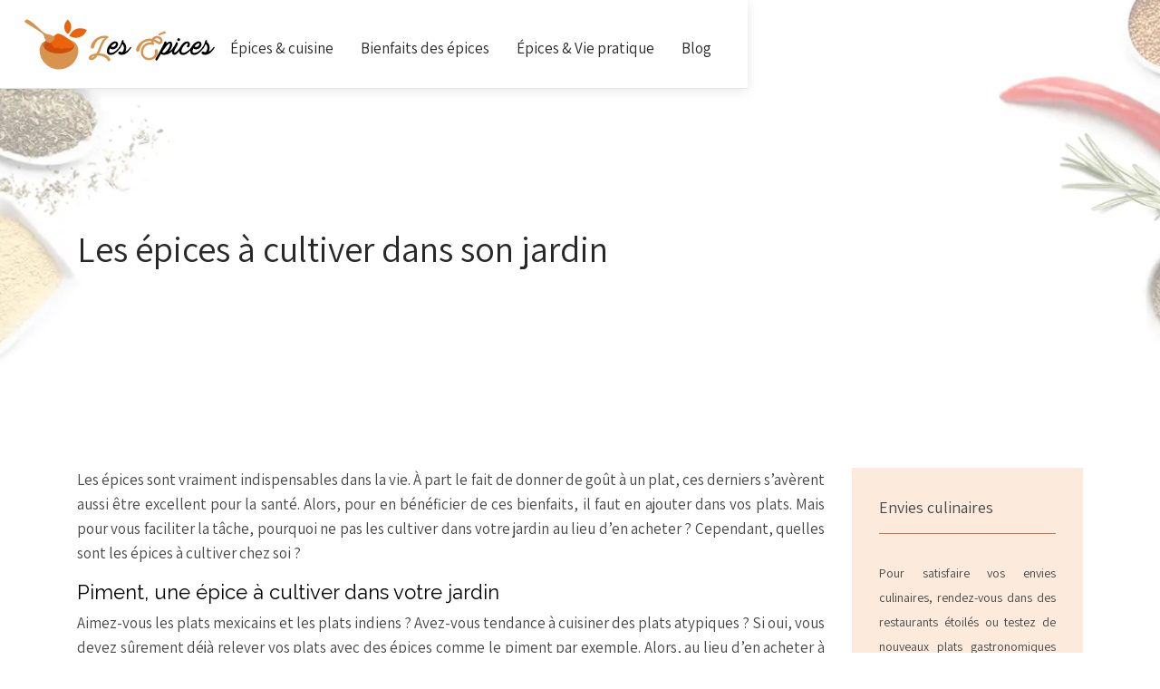

--- FILE ---
content_type: text/html; charset=UTF-8
request_url: https://www.les-epices.com/les-epices-a-cultiver-dans-son-jardin/
body_size: 7359
content:
<!DOCTYPE html>
<html>
<head lang="fr-FR">
<meta charset="UTF-8">
<meta name="viewport" content="width=device-width">
<link rel="shortcut icon" href="https://www.les-epices.com/wp-content/uploads/2022/02/LES-EPICES-FAV-02.svg" /><link val="poultry" ver="v 3.18.4" />
<meta name='robots' content='max-image-preview:large' />
<link rel='dns-prefetch' href='//stackpath.bootstrapcdn.com' />
<title>Quelles sont épices à cultiver dans son jardin ?</title><meta name="description" content="Cumin, piment, Vanille… Grâce à ces épices, vous allez pouvoir relever vos plats. Alors, pour en bénéficier de ses bienfaits, cultivez-les dans votre jardin"><link rel="alternate" title="oEmbed (JSON)" type="application/json+oembed" href="https://www.les-epices.com/wp-json/oembed/1.0/embed?url=https%3A%2F%2Fwww.les-epices.com%2Fles-epices-a-cultiver-dans-son-jardin%2F" />
<link rel="alternate" title="oEmbed (XML)" type="text/xml+oembed" href="https://www.les-epices.com/wp-json/oembed/1.0/embed?url=https%3A%2F%2Fwww.les-epices.com%2Fles-epices-a-cultiver-dans-son-jardin%2F&#038;format=xml" />
<style id='wp-img-auto-sizes-contain-inline-css' type='text/css'>
img:is([sizes=auto i],[sizes^="auto," i]){contain-intrinsic-size:3000px 1500px}
/*# sourceURL=wp-img-auto-sizes-contain-inline-css */
</style>
<style id='wp-block-library-inline-css' type='text/css'>
:root{--wp-block-synced-color:#7a00df;--wp-block-synced-color--rgb:122,0,223;--wp-bound-block-color:var(--wp-block-synced-color);--wp-editor-canvas-background:#ddd;--wp-admin-theme-color:#007cba;--wp-admin-theme-color--rgb:0,124,186;--wp-admin-theme-color-darker-10:#006ba1;--wp-admin-theme-color-darker-10--rgb:0,107,160.5;--wp-admin-theme-color-darker-20:#005a87;--wp-admin-theme-color-darker-20--rgb:0,90,135;--wp-admin-border-width-focus:2px}@media (min-resolution:192dpi){:root{--wp-admin-border-width-focus:1.5px}}.wp-element-button{cursor:pointer}:root .has-very-light-gray-background-color{background-color:#eee}:root .has-very-dark-gray-background-color{background-color:#313131}:root .has-very-light-gray-color{color:#eee}:root .has-very-dark-gray-color{color:#313131}:root .has-vivid-green-cyan-to-vivid-cyan-blue-gradient-background{background:linear-gradient(135deg,#00d084,#0693e3)}:root .has-purple-crush-gradient-background{background:linear-gradient(135deg,#34e2e4,#4721fb 50%,#ab1dfe)}:root .has-hazy-dawn-gradient-background{background:linear-gradient(135deg,#faaca8,#dad0ec)}:root .has-subdued-olive-gradient-background{background:linear-gradient(135deg,#fafae1,#67a671)}:root .has-atomic-cream-gradient-background{background:linear-gradient(135deg,#fdd79a,#004a59)}:root .has-nightshade-gradient-background{background:linear-gradient(135deg,#330968,#31cdcf)}:root .has-midnight-gradient-background{background:linear-gradient(135deg,#020381,#2874fc)}:root{--wp--preset--font-size--normal:16px;--wp--preset--font-size--huge:42px}.has-regular-font-size{font-size:1em}.has-larger-font-size{font-size:2.625em}.has-normal-font-size{font-size:var(--wp--preset--font-size--normal)}.has-huge-font-size{font-size:var(--wp--preset--font-size--huge)}.has-text-align-center{text-align:center}.has-text-align-left{text-align:left}.has-text-align-right{text-align:right}.has-fit-text{white-space:nowrap!important}#end-resizable-editor-section{display:none}.aligncenter{clear:both}.items-justified-left{justify-content:flex-start}.items-justified-center{justify-content:center}.items-justified-right{justify-content:flex-end}.items-justified-space-between{justify-content:space-between}.screen-reader-text{border:0;clip-path:inset(50%);height:1px;margin:-1px;overflow:hidden;padding:0;position:absolute;width:1px;word-wrap:normal!important}.screen-reader-text:focus{background-color:#ddd;clip-path:none;color:#444;display:block;font-size:1em;height:auto;left:5px;line-height:normal;padding:15px 23px 14px;text-decoration:none;top:5px;width:auto;z-index:100000}html :where(.has-border-color){border-style:solid}html :where([style*=border-top-color]){border-top-style:solid}html :where([style*=border-right-color]){border-right-style:solid}html :where([style*=border-bottom-color]){border-bottom-style:solid}html :where([style*=border-left-color]){border-left-style:solid}html :where([style*=border-width]){border-style:solid}html :where([style*=border-top-width]){border-top-style:solid}html :where([style*=border-right-width]){border-right-style:solid}html :where([style*=border-bottom-width]){border-bottom-style:solid}html :where([style*=border-left-width]){border-left-style:solid}html :where(img[class*=wp-image-]){height:auto;max-width:100%}:where(figure){margin:0 0 1em}html :where(.is-position-sticky){--wp-admin--admin-bar--position-offset:var(--wp-admin--admin-bar--height,0px)}@media screen and (max-width:600px){html :where(.is-position-sticky){--wp-admin--admin-bar--position-offset:0px}}

/*# sourceURL=wp-block-library-inline-css */
</style><style id='global-styles-inline-css' type='text/css'>
:root{--wp--preset--aspect-ratio--square: 1;--wp--preset--aspect-ratio--4-3: 4/3;--wp--preset--aspect-ratio--3-4: 3/4;--wp--preset--aspect-ratio--3-2: 3/2;--wp--preset--aspect-ratio--2-3: 2/3;--wp--preset--aspect-ratio--16-9: 16/9;--wp--preset--aspect-ratio--9-16: 9/16;--wp--preset--color--black: #000000;--wp--preset--color--cyan-bluish-gray: #abb8c3;--wp--preset--color--white: #ffffff;--wp--preset--color--pale-pink: #f78da7;--wp--preset--color--vivid-red: #cf2e2e;--wp--preset--color--luminous-vivid-orange: #ff6900;--wp--preset--color--luminous-vivid-amber: #fcb900;--wp--preset--color--light-green-cyan: #7bdcb5;--wp--preset--color--vivid-green-cyan: #00d084;--wp--preset--color--pale-cyan-blue: #8ed1fc;--wp--preset--color--vivid-cyan-blue: #0693e3;--wp--preset--color--vivid-purple: #9b51e0;--wp--preset--gradient--vivid-cyan-blue-to-vivid-purple: linear-gradient(135deg,rgb(6,147,227) 0%,rgb(155,81,224) 100%);--wp--preset--gradient--light-green-cyan-to-vivid-green-cyan: linear-gradient(135deg,rgb(122,220,180) 0%,rgb(0,208,130) 100%);--wp--preset--gradient--luminous-vivid-amber-to-luminous-vivid-orange: linear-gradient(135deg,rgb(252,185,0) 0%,rgb(255,105,0) 100%);--wp--preset--gradient--luminous-vivid-orange-to-vivid-red: linear-gradient(135deg,rgb(255,105,0) 0%,rgb(207,46,46) 100%);--wp--preset--gradient--very-light-gray-to-cyan-bluish-gray: linear-gradient(135deg,rgb(238,238,238) 0%,rgb(169,184,195) 100%);--wp--preset--gradient--cool-to-warm-spectrum: linear-gradient(135deg,rgb(74,234,220) 0%,rgb(151,120,209) 20%,rgb(207,42,186) 40%,rgb(238,44,130) 60%,rgb(251,105,98) 80%,rgb(254,248,76) 100%);--wp--preset--gradient--blush-light-purple: linear-gradient(135deg,rgb(255,206,236) 0%,rgb(152,150,240) 100%);--wp--preset--gradient--blush-bordeaux: linear-gradient(135deg,rgb(254,205,165) 0%,rgb(254,45,45) 50%,rgb(107,0,62) 100%);--wp--preset--gradient--luminous-dusk: linear-gradient(135deg,rgb(255,203,112) 0%,rgb(199,81,192) 50%,rgb(65,88,208) 100%);--wp--preset--gradient--pale-ocean: linear-gradient(135deg,rgb(255,245,203) 0%,rgb(182,227,212) 50%,rgb(51,167,181) 100%);--wp--preset--gradient--electric-grass: linear-gradient(135deg,rgb(202,248,128) 0%,rgb(113,206,126) 100%);--wp--preset--gradient--midnight: linear-gradient(135deg,rgb(2,3,129) 0%,rgb(40,116,252) 100%);--wp--preset--font-size--small: 13px;--wp--preset--font-size--medium: 20px;--wp--preset--font-size--large: 36px;--wp--preset--font-size--x-large: 42px;--wp--preset--spacing--20: 0.44rem;--wp--preset--spacing--30: 0.67rem;--wp--preset--spacing--40: 1rem;--wp--preset--spacing--50: 1.5rem;--wp--preset--spacing--60: 2.25rem;--wp--preset--spacing--70: 3.38rem;--wp--preset--spacing--80: 5.06rem;--wp--preset--shadow--natural: 6px 6px 9px rgba(0, 0, 0, 0.2);--wp--preset--shadow--deep: 12px 12px 50px rgba(0, 0, 0, 0.4);--wp--preset--shadow--sharp: 6px 6px 0px rgba(0, 0, 0, 0.2);--wp--preset--shadow--outlined: 6px 6px 0px -3px rgb(255, 255, 255), 6px 6px rgb(0, 0, 0);--wp--preset--shadow--crisp: 6px 6px 0px rgb(0, 0, 0);}:where(.is-layout-flex){gap: 0.5em;}:where(.is-layout-grid){gap: 0.5em;}body .is-layout-flex{display: flex;}.is-layout-flex{flex-wrap: wrap;align-items: center;}.is-layout-flex > :is(*, div){margin: 0;}body .is-layout-grid{display: grid;}.is-layout-grid > :is(*, div){margin: 0;}:where(.wp-block-columns.is-layout-flex){gap: 2em;}:where(.wp-block-columns.is-layout-grid){gap: 2em;}:where(.wp-block-post-template.is-layout-flex){gap: 1.25em;}:where(.wp-block-post-template.is-layout-grid){gap: 1.25em;}.has-black-color{color: var(--wp--preset--color--black) !important;}.has-cyan-bluish-gray-color{color: var(--wp--preset--color--cyan-bluish-gray) !important;}.has-white-color{color: var(--wp--preset--color--white) !important;}.has-pale-pink-color{color: var(--wp--preset--color--pale-pink) !important;}.has-vivid-red-color{color: var(--wp--preset--color--vivid-red) !important;}.has-luminous-vivid-orange-color{color: var(--wp--preset--color--luminous-vivid-orange) !important;}.has-luminous-vivid-amber-color{color: var(--wp--preset--color--luminous-vivid-amber) !important;}.has-light-green-cyan-color{color: var(--wp--preset--color--light-green-cyan) !important;}.has-vivid-green-cyan-color{color: var(--wp--preset--color--vivid-green-cyan) !important;}.has-pale-cyan-blue-color{color: var(--wp--preset--color--pale-cyan-blue) !important;}.has-vivid-cyan-blue-color{color: var(--wp--preset--color--vivid-cyan-blue) !important;}.has-vivid-purple-color{color: var(--wp--preset--color--vivid-purple) !important;}.has-black-background-color{background-color: var(--wp--preset--color--black) !important;}.has-cyan-bluish-gray-background-color{background-color: var(--wp--preset--color--cyan-bluish-gray) !important;}.has-white-background-color{background-color: var(--wp--preset--color--white) !important;}.has-pale-pink-background-color{background-color: var(--wp--preset--color--pale-pink) !important;}.has-vivid-red-background-color{background-color: var(--wp--preset--color--vivid-red) !important;}.has-luminous-vivid-orange-background-color{background-color: var(--wp--preset--color--luminous-vivid-orange) !important;}.has-luminous-vivid-amber-background-color{background-color: var(--wp--preset--color--luminous-vivid-amber) !important;}.has-light-green-cyan-background-color{background-color: var(--wp--preset--color--light-green-cyan) !important;}.has-vivid-green-cyan-background-color{background-color: var(--wp--preset--color--vivid-green-cyan) !important;}.has-pale-cyan-blue-background-color{background-color: var(--wp--preset--color--pale-cyan-blue) !important;}.has-vivid-cyan-blue-background-color{background-color: var(--wp--preset--color--vivid-cyan-blue) !important;}.has-vivid-purple-background-color{background-color: var(--wp--preset--color--vivid-purple) !important;}.has-black-border-color{border-color: var(--wp--preset--color--black) !important;}.has-cyan-bluish-gray-border-color{border-color: var(--wp--preset--color--cyan-bluish-gray) !important;}.has-white-border-color{border-color: var(--wp--preset--color--white) !important;}.has-pale-pink-border-color{border-color: var(--wp--preset--color--pale-pink) !important;}.has-vivid-red-border-color{border-color: var(--wp--preset--color--vivid-red) !important;}.has-luminous-vivid-orange-border-color{border-color: var(--wp--preset--color--luminous-vivid-orange) !important;}.has-luminous-vivid-amber-border-color{border-color: var(--wp--preset--color--luminous-vivid-amber) !important;}.has-light-green-cyan-border-color{border-color: var(--wp--preset--color--light-green-cyan) !important;}.has-vivid-green-cyan-border-color{border-color: var(--wp--preset--color--vivid-green-cyan) !important;}.has-pale-cyan-blue-border-color{border-color: var(--wp--preset--color--pale-cyan-blue) !important;}.has-vivid-cyan-blue-border-color{border-color: var(--wp--preset--color--vivid-cyan-blue) !important;}.has-vivid-purple-border-color{border-color: var(--wp--preset--color--vivid-purple) !important;}.has-vivid-cyan-blue-to-vivid-purple-gradient-background{background: var(--wp--preset--gradient--vivid-cyan-blue-to-vivid-purple) !important;}.has-light-green-cyan-to-vivid-green-cyan-gradient-background{background: var(--wp--preset--gradient--light-green-cyan-to-vivid-green-cyan) !important;}.has-luminous-vivid-amber-to-luminous-vivid-orange-gradient-background{background: var(--wp--preset--gradient--luminous-vivid-amber-to-luminous-vivid-orange) !important;}.has-luminous-vivid-orange-to-vivid-red-gradient-background{background: var(--wp--preset--gradient--luminous-vivid-orange-to-vivid-red) !important;}.has-very-light-gray-to-cyan-bluish-gray-gradient-background{background: var(--wp--preset--gradient--very-light-gray-to-cyan-bluish-gray) !important;}.has-cool-to-warm-spectrum-gradient-background{background: var(--wp--preset--gradient--cool-to-warm-spectrum) !important;}.has-blush-light-purple-gradient-background{background: var(--wp--preset--gradient--blush-light-purple) !important;}.has-blush-bordeaux-gradient-background{background: var(--wp--preset--gradient--blush-bordeaux) !important;}.has-luminous-dusk-gradient-background{background: var(--wp--preset--gradient--luminous-dusk) !important;}.has-pale-ocean-gradient-background{background: var(--wp--preset--gradient--pale-ocean) !important;}.has-electric-grass-gradient-background{background: var(--wp--preset--gradient--electric-grass) !important;}.has-midnight-gradient-background{background: var(--wp--preset--gradient--midnight) !important;}.has-small-font-size{font-size: var(--wp--preset--font-size--small) !important;}.has-medium-font-size{font-size: var(--wp--preset--font-size--medium) !important;}.has-large-font-size{font-size: var(--wp--preset--font-size--large) !important;}.has-x-large-font-size{font-size: var(--wp--preset--font-size--x-large) !important;}
/*# sourceURL=global-styles-inline-css */
</style>

<style id='classic-theme-styles-inline-css' type='text/css'>
/*! This file is auto-generated */
.wp-block-button__link{color:#fff;background-color:#32373c;border-radius:9999px;box-shadow:none;text-decoration:none;padding:calc(.667em + 2px) calc(1.333em + 2px);font-size:1.125em}.wp-block-file__button{background:#32373c;color:#fff;text-decoration:none}
/*# sourceURL=/wp-includes/css/classic-themes.min.css */
</style>
<link rel='stylesheet' id='default-css' href='https://www.les-epices.com/wp-content/themes/factory-templates-3/style.css?ver=b144b504975a1ece2722980b6f4a03e7' type='text/css' media='all' />
<link rel='stylesheet' id='bootstrap4-css' href='https://www.les-epices.com/wp-content/themes/factory-templates-3/css/bootstrap4/bootstrap.min.css?ver=b144b504975a1ece2722980b6f4a03e7' type='text/css' media='all' />
<link rel='stylesheet' id='font-awesome-css' href='https://stackpath.bootstrapcdn.com/font-awesome/4.7.0/css/font-awesome.min.css?ver=b144b504975a1ece2722980b6f4a03e7' type='text/css' media='all' />
<link rel='stylesheet' id='global-css' href='https://www.les-epices.com/wp-content/themes/factory-templates-3/css/global.css?ver=b144b504975a1ece2722980b6f4a03e7' type='text/css' media='all' />
<link rel='stylesheet' id='style-css' href='https://www.les-epices.com/wp-content/themes/factory-templates-3/css/template.css?ver=b144b504975a1ece2722980b6f4a03e7' type='text/css' media='all' />
<link rel='stylesheet' id='animate-css-css' href='https://www.les-epices.com/wp-content/themes/factory-templates-3/includes/admin/css/animate.min.css?ver=b144b504975a1ece2722980b6f4a03e7' type='text/css' media='all' />
<script type="text/javascript" src="https://www.les-epices.com/wp-content/themes/factory-templates-3/js/jquery.min.js?ver=b144b504975a1ece2722980b6f4a03e7" id="jquery-js"></script>
<link rel="https://api.w.org/" href="https://www.les-epices.com/wp-json/" /><link rel="alternate" title="JSON" type="application/json" href="https://www.les-epices.com/wp-json/wp/v2/posts/298" /><link rel="EditURI" type="application/rsd+xml" title="RSD" href="https://www.les-epices.com/xmlrpc.php?rsd" />
<link rel="canonical" href="https://www.les-epices.com/les-epices-a-cultiver-dans-son-jardin/" />
<link rel='shortlink' href='https://www.les-epices.com/?p=298' />
<meta name="google-site-verification" content="SOAv3IH5RTN-caEZQjCwrleJzTIcmQO-DGxRNdqdF74" />
<style type="text/css">
  
a{color : #d8944e }
a:hover{color : #eb640d }
.archive h2 a{color :#282828}
.main-menu,.bottom-menu{background-color:#ffffff;}
body:not(.home) .main-menu{position: absolute;}
.sub-menu,.sliding-menu{background-color:#ffffff;}
.main-menu.scrolling-down{-webkit-box-shadow: 0 2px 13px 0 rgba(0, 0, 0, .1);-moz-box-shadow: 0 2px 13px 0 rgba(0, 0, 0, .1);box-shadow: 0 2px 13px 0 rgba(0, 0, 0, .1);}   
nav li a{font-size:17px;}
nav li a{line-height:27px;}
nav li a{color:#282828!important;}
nav li:hover > a,.current-menu-item > a{color:#d8944e!important;}
.sub-menu a,.sliding-menu a{color:#282828!important;}
.archive h1{color:#282828!important;}
.archive h1,.single h1{text-align:left!important;}
.single h1{color:#282828!important;}
.archive .readmore{background-color:#d8944e;}
.archive .readmore{color:#ffffff;}
.archive .readmore:hover{background-color:#eb640d;}
.archive .readmore:hover{color:#ffffff;}
.home .post-content p a{color:#d8944e}
.home .post-content p a:hover{color:#eb640d}
.fixed-top{position:absolute;}  
.home footer a{color:#d8944e}
footer #back_to_top{background-color:rgba(0,0,0,.2);}
footer #back_to_top i{color:#ffffff;}
.single h2{font-size:22px!important}    
.single h3{font-size:18px!important}    
.single h4{font-size:15px!important}    
.single h5{font-size:15px!important}    
.single h6{font-size:15px!important}    
@media(max-width: 1024px){.main-menu.scrolling-down{position: fixed !important;}}
#panel-2-0-0-2> .panel-widget-style {
    color: #ffffff;
}
.widget_sidebar {
    background: rgb(252 235 220);
}
#pg-2-9> .panel-row-style {
    background-image: linear-gradient(180deg,#f7f7f7 60%,#fff 40%);
}</style>
</head>
<body class="wp-singular post-template-default single single-post postid-298 single-format-standard wp-theme-factory-templates-3 catid-1 " style="">	
<div id="before-menu"></div><div class="normal-menu menu-to-right main-menu ">	
<div class="container">

<nav class="navbar navbar-expand-xl pl-0 pr-0">

<a id="logo" href="https://www.les-epices.com">
<img class="logo-main" src="https://www.les-epices.com/wp-content/uploads/2022/02/LES-EPICES-LOGO-01-1.svg" alt="logo">
</a>
	


<button class="navbar-toggler" type="button" data-toggle="collapse" data-target="#navbarsExample06" aria-controls="navbarsExample06" aria-expanded="false" aria-label="Toggle navigation">
<span class="navbar-toggler-icon">
<div class="menu_btn">	
<div class="menu-bars"></div>
<div class="menu-bars"></div>
<div class="menu-bars"></div>
</div>
</span>
</button> 
<div class="collapse navbar-collapse" id="navbarsExample06">
<ul id="main-menu" class="navbar-nav ml-auto"><li id="menu-item-272" class="menu-item menu-item-type-taxonomy menu-item-object-category current-post-ancestor current-menu-parent current-post-parent"><a href="https://www.les-epices.com/epices-cuisine/">Épices &amp; cuisine</a></li>
<li id="menu-item-273" class="menu-item menu-item-type-taxonomy menu-item-object-category"><a href="https://www.les-epices.com/bienfaits-des-epices/">Bienfaits des épices</a></li>
<li id="menu-item-274" class="menu-item menu-item-type-taxonomy menu-item-object-category"><a href="https://www.les-epices.com/epices-vie-pratique/">Épices &amp; Vie pratique</a></li>
<li id="menu-item-275" class="menu-item menu-item-type-taxonomy menu-item-object-category"><a href="https://www.les-epices.com/blog/">Blog</a></li>
</ul></div>
</nav>
</div>
</div>
<div class="main">
	<div class="subheader" style="background-position:top;background-image:url(https://www.les-epices.com/wp-content/uploads/2022/02/categorie.webp);">
<div id="mask" style=""></div>	<div class="container"><h1 class="title">Les épices à cultiver dans son jardin</h1></div>
</div>
<div class="container">
<div class="row">
<div class="post-data col-md-9 col-lg-9 col-xs-12">
<div class="blog-post-content">
<p>Les épices sont vraiment indispensables dans la vie. À part le fait de donner de goût à un plat, ces derniers s’avèrent aussi être excellent pour la santé. Alors, pour en bénéficier de ces bienfaits, il faut en ajouter dans vos plats. Mais pour vous faciliter la tâche, pourquoi ne pas les cultiver dans votre jardin au lieu d’en acheter ? Cependant, quelles sont les épices à cultiver chez soi ?</p>
<h2>Piment, une épice à cultiver dans votre jardin</h2>
<p>Aimez-vous les plats mexicains et les plats indiens ? Avez-vous tendance à cuisiner des plats atypiques ? Si oui, vous devez sûrement déjà relever vos plats avec des épices comme le piment par exemple. Alors, au lieu d&rsquo;en acheter à chaque fois que vous allez cuisiner, songez à le cultiver dans votre jardin.</p>
<p>Piment de Cayenne, piment d&rsquo;Espelette, piment du Mexique… Vous avez de l&#8217;embarras de choix, donc c&rsquo;est à vous de voir celle qu&rsquo;il vous faut vraiment. En plus, le piment est une épice facile à cultiver, car vous pouvez le cultiver n&rsquo;importe où et à n&rsquo;importe quel sol.</p>
<h2>Gingembre, une épice à cultiver dans votre jardin</h2>
<p>Si vous voulez cultiver des <a href="https://www.tout-a-croquer.info/rhum-planteur-quelles-epices-choisir/" target="_blank">épices </a>dans votre jardin, songez aussi à semer des gingembres. En fait, grâce à ses vertus et sa délicieuse saveur, le gingembre tient une place très importante dans la cuisine. Ainsi, pourquoi ne pas le cultiver chez soi afin de bien en profiter ?</p>
<p>Pour le cultiver, vous pouvez en effet opter pour un petit pot pour un décor parfait dans votre jardin. En fait, grâce à ses vertus et sa délicieuse saveur, le gingembre tient une place très importante dans la cuisine. Du coup, si vous ne pouvez pas vous en passer d&rsquo;un confit sucré au gingembre, le mieux est de le cultiver vous-même pour avoir un produit frais.</p>
<h2>Autres épices à cultiver dans votre jardin</h2>
<p>À part les piments et les gingembres, vous pouvez également planter de nombreuses épices dans votre jardin. Donc,pour ne plus en acheter, songez à le semer dans votre potager. En faisant cela, vous n&rsquo;aurez plus aucun mal à relever votre plat avec un produit bien frais de chez vous.</p>
<p>Mais pour que votre épice puisse vraiment s’épanouir dans votre potager, le mieux est de faire en sorte de répondre au besoin de ce dernier. En fait, plantez votre propre épice vous serez vraiment bénéfique, car cela vous permettra de faire quelques économies. Alors, pourquoi ne pas planter du cumin, de bredy mafana et de crocus à safran ?</p>






<div class="row nav-post-cat"><div class="col-6"><a href="https://www.les-epices.com/la-charcuterie-halal-francaise-entre-tradition-et-innovation/"><i class="fa fa-arrow-left" aria-hidden="true"></i>La charcuterie halal française, entre tradition et innovation</a></div><div class="col-6"><a href="https://www.les-epices.com/comment-choisir-les-ustensiles-de-cuisine-ergonomiques/"><i class="fa fa-arrow-left" aria-hidden="true"></i>Comment choisir les ustensiles de cuisine ergonomiques ?</a></div></div>
	
</div>


</div>
<div class="col-md-3 col-xs-12 col-lg-3">
<div class="sidebar">
<div class="widget-area">
<div class="widget_sidebar"><div class="sidebar-widget">Envies culinaires</div>			<div class="textwidget"><p>Pour satisfaire vos envies culinaires, rendez-vous dans des restaurants étoilés ou testez de nouveaux plats gastronomiques originaires de nouvelles contrées. Envies Culinaires, c’est aussi le nom d’un salon de la gastronomie.</p>
</div>
		</div><div class="widget_sidebar"><div class="sidebar-widget">Recettes faciles</div>			<div class="textwidget"><p>En quête de recettes rapides et faciles ? Testez des plats comme des pommes de terre au four, gratin de riz au poulet, blanc de poulet léger… Essayez des recettes accessibles aux apprentis cuisiniers.</p>
</div>
		</div><div class="widget_sidebar"><div class="sidebar-widget">Shopping Food</div>			<div class="textwidget"><p>Faites vos emplettes, remplissez votre frigidaire et placard en achetant vos produits culinaires en ligne. Ces sites e-commerces vous permettent de vous procurer des produits alimentaires, ustensiles de cuisine, épicerie fine…</p>
</div>
		</div>



<style>
	.nav-post-cat .col-6 i{
		display: inline-block;
		position: absolute;
	}
	.nav-post-cat .col-6 a{
		position: relative;
	}
	.nav-post-cat .col-6:nth-child(1) a{
		padding-left: 18px;
		float: left;
	}
	.nav-post-cat .col-6:nth-child(1) i{
		left: 0;
	}
	.nav-post-cat .col-6:nth-child(2) a{
		padding-right: 18px;
		float: right;
	}
	.nav-post-cat .col-6:nth-child(2) i{
		transform: rotate(180deg);
		right: 0;
	}
	.nav-post-cat .col-6:nth-child(2){
		text-align: right;
	}
</style>




</div>
</div>
</div>
<script type="text/javascript">
$(document).ready(function() {
$( ".blog-post-content img" ).on( "click", function() {
var url_img = $(this).attr('src');
$('.img-fullscreen').html("<div><img src='"+url_img+"'></div>");
$('.img-fullscreen').fadeIn();
});
$('.img-fullscreen').on( "click", function() {
$(this).empty();
$('.img-fullscreen').hide();
});
});
</script>
</div>
  


</div>
</div>


<footer  style="background-color:#191919">
<div class="container widgets">
<div class="row">
<div class="col-md-3 col-xs-12">
<div class="widget_footer"><div class="footer-widget">Epicerie fine</div>			<div class="textwidget"><p>Les boutiques d’épicerie fine contiennent généralement des produits d’épicerie sèche comme les conserves, les moutardes, les condiments, les sels, poivres et épices.</p>
</div>
		</div></div>
<div class="col-md-3 col-xs-12">
<div class="widget_text widget_footer"><div class="footer-widget">Équipements</div><div class="textwidget custom-html-widget"><ul class="menu-deux">
	<li>Machine à glace </li>
	<li>Armoires réfrigérées </li>
	<li>Friteuse </li>
	<li>Four </li>
</ul></div></div></div>
<div class="col-md-3 col-xs-12">
<div class="widget_footer"><div class="footer-widget">Plaisirs de la table</div>			<div class="textwidget"><p>Pour réaliser de belles recettes, vous devez vous procurer des matériels de cuisine professionnelle, les bons ustensiles et maîtriser des recettes de bons plats. </p>
</div>
		</div></div>
<div class="col-md-3 col-xs-12">
<div class="widget_footer"><div class="footer-widget">Astuces des chefs</div>			<div class="textwidget"><p>Certaines astuces de chef révolutionnent votre quotidien ainsi que vos recettes. Pour conserver la couleur de vos plats, il faudra aussi ajouter du lait et du sel.</p>
</div>
		</div></div>
</div>
</div>
<div class='copyright'>
<div class='container'>
<div class='row'><div class='col-12'>
Améliorer votre cuisine grâce à des astuces de chefs	
</div>
</div>
</div>
<div class="to-top " id=""><a id='back_to_top'><i class='fa fa-angle-up' aria-hidden='true'></i></a></div></footer>

<script type="speculationrules">
{"prefetch":[{"source":"document","where":{"and":[{"href_matches":"/*"},{"not":{"href_matches":["/wp-*.php","/wp-admin/*","/wp-content/uploads/*","/wp-content/*","/wp-content/plugins/*","/wp-content/themes/factory-templates-3/*","/*\\?(.+)"]}},{"not":{"selector_matches":"a[rel~=\"nofollow\"]"}},{"not":{"selector_matches":".no-prefetch, .no-prefetch a"}}]},"eagerness":"conservative"}]}
</script>
<p class="text-center" style="margin-bottom: 0px"><a href="/plan-du-site/">Plan du site</a></p>	<script>
	jQuery(document).ready(function($){
		'use strict';
		if ( 'function' === typeof WOW ) {
			new WOW().init();
		}
	});
	</script>
	<script type="text/javascript" src="https://www.les-epices.com/wp-content/themes/factory-templates-3/js/bootstrap.min.js" id="bootstrap4-js"></script>
<script type="text/javascript" src="https://www.les-epices.com/wp-content/themes/factory-templates-3/includes/admin/js/wow.min.js" id="wow-js"></script>
<script type="text/javascript" src="https://www.les-epices.com/wp-content/themes/factory-templates-3/js/rellax.min.js" id="rellax-js"></script>
<script type="text/javascript" src="https://www.les-epices.com/wp-content/themes/factory-templates-3/js/default_script.js" id="default_script-js"></script>



<script type="text/javascript">
jQuery('.remove-margin-bottom').parent(".so-panel").css("margin-bottom","0px");

let calcScrollValue = () => {
  let scrollProgress = document.getElementById("progress");
  let progressValue = document.getElementById("back_to_top");
  let pos = document.documentElement.scrollTop;
  let calcHeight = document.documentElement.scrollHeight - document.documentElement.clientHeight;
  let scrollValue = Math.round((pos * 100) / calcHeight);
  if (pos > 500) {
    progressValue.style.display = "grid";
  } else {
    progressValue.style.display = "none";
  }
  scrollProgress.addEventListener("click", () => {
    document.documentElement.scrollTop = 0;
  });
  scrollProgress.style.background = `conic-gradient( ${scrollValue}%, #fff ${scrollValue}%)`;
};
window.onscroll = calcScrollValue;
window.onload = calcScrollValue;



</script>


<div class="img-fullscreen"></div>

 

</body>
</html>   

--- FILE ---
content_type: text/css
request_url: https://www.les-epices.com/wp-content/themes/factory-templates-3/css/template.css?ver=b144b504975a1ece2722980b6f4a03e7
body_size: 1056
content:
@import url(https://fonts.googleapis.com/css2?family=Raleway:wght@400;700;900&display=swap);@import url(https://fonts.googleapis.com/css2?family=Assistant&display=swap);body{font-family:Assistant;color:#474747;font-size:17px;font-weight:400;line-height:27px}h2{font-family:Raleway;font-weight:900}h3{font-family:Raleway;font-weight:400}.subheader{padding:250px 0 150px;background-color:#fff}.archive .readmore{padding:5px 15px}.archive h1,.single h1{text-align:center}.widget_sidebar{background:rgb(205 177 153);padding:30px;margin-bottom:30px}.sidebar-widget{position:relative}.sidebar-widget:after{content:"";display:block;padding-top:15px;padding-top:15px;border-bottom:1px solid #c17544}.widget_sidebar .textwidget{padding-top:30px!important}footer{padding:150px 0 0}footer .copyright{text-align:center;font-size:16px;color:#d9d9d9;background-color:#191919;font-weight:400;margin-top:100px;border-top:none!important}footer .copyright .container{padding:30px 0;border-top:solid 1px #272727}footer .footer-widget{font-family:Raleway;margin-bottom:30px;font-weight:700;font-size:24px;color:#fff;position:relative;padding-bottom:30px}footer .textwidget p{color:#d9d9d9;font-size:15px;line-height:25px}footer .menu-deux li{color:#d9d9d9;font-size:15px;line-height:25px;font-weight:400!important;font-family:Assistant}footer .footer-widget:after{background-color:#fff;height:2px;width:40px;content:'';position:absolute;bottom:0;left:0}footer .menu-deux li:before{content:"\f101";font-family:FontAwesome;font-size:17px;padding-right:10px}footer .menu-deux li:hover{color:#d8944e}footer .menu,footer .menu-deux{list-style:none;margin-left:-40px}footer #back_to_top{border-radius:50%;width:50px;height:50px;padding-top:10px;bottom:2%}.title-uppercase p{text-transform:uppercase}.block-border:after{content:'';width:280px;height:290px;border:solid 8px #ffc487;position:absolute;top:25px;z-index:1;left:75%}.image-coque h3{padding-left:20%}.image-coque img{border-radius:10px}.image-oeufs .content-image-hover-text{justify-content:flex-end}.block-hover:hover{background-color:rgba(0,0,0,.02)!important}nav li a{font-weight:400;font-family:Assistant}.main-menu{padding:0 0;border-bottom:1px solid rgb(0 0 0 / .1)}.main-menu ul li{padding:40px 15px 30px 15px}.main-menu ul li .sub-menu{margin-top:30px;min-width:230px}.main-menu.scrolling-down ul li{padding:20px 15px}.main-menu.scrolling-down ul li .sub-menu{margin-top:20px;min-width:230px}.menu-item-has-children:after{top:15px}.sub-menu .menu-item{padding:10px 20px!important;border-bottom:1px solid rgb(240 233 255 / .3)}.sub-menu .menu-item a{text-transform:Capitalize!important;white-space:normal;position:relative}.sub-menu .menu-item:hover a:before{opacity:1}.main-menu .navbar-nav{margin-left:auto!important;margin-right:auto!important}.menu-item-has-children::after{display:none}.menu-bars{background-color:#fff;width:15px;height:2px;margin-bottom:5px}.default_color_border{padding:9px;border-style:solid;border-width:2px;border-color:#fff;border-radius:50%;width:45px;height:45px}.full-screen-menu{justify-content:left!important}.overlay-nav .navbar-nav>li{text-align:left}.overlay-menu .navbar-nav>li a{position:relative;padding:15px 125px}.navbar{padding:0 10px!important;background-color:transparent}.main-menu.scrolling-down .navbar{border-bottom:none!important}.scrolling-down #logo img{height:auto}@media (max-width :1024px){.menu-bars{background-color:#212529}.main-menu ul li{padding:20px 15px 20px 15px}.image-coque h3{padding-left:35%}}@media (max-width :375px){.block-de-quatre{background-image:none!important}.block-reverse{flex-direction:column-reverse!important}.image-coque h3{padding-left:0}.titre-transparent p{font-size:60px!important;line-height:70px!important}footer .menu,footer .menu-deux{list-style:none;margin-left:0}.navbar{padding:10px 10px!important;background-color:transparent}}

--- FILE ---
content_type: image/svg+xml
request_url: https://www.les-epices.com/wp-content/uploads/2022/02/LES-EPICES-LOGO-01-1.svg
body_size: 7041
content:
<?xml version="1.0" encoding="utf-8"?>
<!-- Generator: Adobe Illustrator 16.0.0, SVG Export Plug-In . SVG Version: 6.00 Build 0)  -->
<!DOCTYPE svg PUBLIC "-//W3C//DTD SVG 1.1//EN" "http://www.w3.org/Graphics/SVG/1.1/DTD/svg11.dtd">
<svg version="1.1" id="Calque_1" xmlns="http://www.w3.org/2000/svg" xmlns:xlink="http://www.w3.org/1999/xlink" x="0px" y="0px"
	 width="214px" height="60px" viewBox="0 0 214 60" enable-background="new 0 0 214 60" xml:space="preserve">
<g>
	<g>
		<path fill="#D8944E" d="M93.693,47.408c-0.248-0.676-0.738-1.322-1.469-1.941c-0.732-0.619-1.598-1.178-2.6-1.672
			s-2.093-0.889-3.274-1.182s-2.335-0.439-3.46-0.439c-0.608,0.924-1.334,1.813-2.178,2.668s-1.705,1.463-2.583,1.822
			c-0.968,0.406-1.846,0.586-2.633,0.541c-0.788-0.045-1.418-0.293-1.891-0.742c-0.675-0.721-0.821-1.576-0.438-2.566
			c0.157-0.404,0.449-0.822,0.878-1.25c0.427-0.428,0.983-0.82,1.671-1.182c0.686-0.359,1.502-0.668,2.447-0.928
			c0.945-0.258,2.025-0.434,3.241-0.523c0.607-1.035,1.142-2.131,1.604-3.291c0.461-1.159,0.95-2.369,1.468-3.63
			c0.518-1.214,1.002-2.333,1.452-3.358s0.923-1.964,1.418-2.819c0.494-0.854,1.035-1.614,1.62-2.278s1.283-1.232,2.094-1.705
			c-0.451-0.067-0.957-0.078-1.52-0.034c-0.563,0.046-1.154,0.142-1.772,0.287c-0.619,0.146-1.244,0.344-1.874,0.591
			c-0.63,0.248-1.215,0.54-1.755,0.878c-2.656,1.711-4.389,4.434-5.199,8.17c-0.157,0.696-0.468,1.192-0.929,1.484
			c-0.461,0.293-0.928,0.405-1.4,0.338c-0.473-0.068-0.867-0.305-1.182-0.709c-0.315-0.405-0.395-0.957-0.236-1.654
			c0.495-2.25,1.401-4.191,2.718-5.824c1.316-1.631,2.841-2.937,4.574-3.916c1.732-0.979,3.572-1.62,5.52-1.924
			c1.946-0.304,3.819-0.253,5.62,0.152c0.27,0.067,0.496,0.202,0.676,0.404c0.18,0.203,0.281,0.451,0.303,0.743
			c0.045,0.27-0.01,0.523-0.168,0.76s-0.359,0.411-0.607,0.523c-0.742,0.315-1.43,0.832-2.059,1.553
			c-0.631,0.721-1.229,1.575-1.791,2.565s-1.107,2.071-1.636,3.241c-0.529,1.17-1.042,2.352-1.536,3.543
			c-0.451,1.036-0.85,2.037-1.199,3.006c-0.349,0.967-0.782,1.924-1.299,2.869c1.35,0,2.672,0.146,3.966,0.439
			c1.294,0.291,2.493,0.709,3.595,1.248c1.104,0.541,2.064,1.176,2.887,1.908c0.822,0.73,1.424,1.535,1.807,2.414
			c0.225,0.539,0.236,1.018,0.033,1.434c-0.201,0.416-0.488,0.709-0.861,0.879c-0.371,0.168-0.758,0.195-1.164,0.084
			C94.166,48.273,93.873,47.947,93.693,47.408z M75.632,44.674c0.136,0.021,0.326,0.01,0.574-0.035
			c0.247-0.045,0.563-0.146,0.945-0.303c0.157-0.068,0.354-0.176,0.591-0.322s0.473-0.309,0.709-0.488
			c0.236-0.182,0.461-0.367,0.675-0.557c0.214-0.191,0.389-0.355,0.523-0.49c-0.54,0.113-1.035,0.27-1.485,0.473
			s-0.85,0.416-1.198,0.641c-0.35,0.225-0.642,0.439-0.878,0.643S75.699,44.582,75.632,44.674z"/>
		<path d="M97.17,41.566c-1.306,0-2.296-0.303-2.972-0.91c-0.607-0.563-0.995-1.217-1.164-1.959s-0.186-1.523-0.051-2.346
			s0.383-1.638,0.742-2.448c0.36-0.811,0.777-1.563,1.25-2.261c0.562-0.856,1.209-1.649,1.94-2.38s1.491-1.328,2.279-1.789
			c0.787-0.462,1.569-0.743,2.346-0.845c0.776-0.101,1.503,0.04,2.178,0.422c0.563,0.315,0.979,0.749,1.249,1.3
			c0.271,0.552,0.359,1.165,0.271,1.84c-0.046,0.54-0.192,1.07-0.439,1.587c-0.248,0.518-0.557,1.002-0.929,1.451
			c-0.371,0.45-0.805,0.844-1.299,1.182c-0.496,0.337-1.024,0.596-1.587,0.776c-0.248,0.067-0.546,0.129-0.895,0.186
			c-0.35,0.057-0.727,0.067-1.131,0.033c-0.405-0.033-0.827-0.135-1.267-0.304c-0.438-0.169-0.895-0.422-1.367-0.76
			c-0.225,0.451-0.41,0.895-0.557,1.334s-0.242,0.85-0.287,1.232s-0.034,0.738,0.034,1.064c0.067,0.326,0.202,0.59,0.404,0.793
			c0.473,0.473,1.137,0.658,1.992,0.557s1.777-0.416,2.769-0.945c0.99-0.529,1.991-1.232,3.004-2.109
			c1.013-0.879,1.925-1.857,2.734-2.938c0.203-0.292,0.423-0.478,0.659-0.556c0.236-0.08,0.427-0.08,0.573,0
			c0.146,0.078,0.23,0.225,0.253,0.438c0.022,0.215-0.079,0.468-0.304,0.76c-1.665,2.273-3.325,4.068-4.979,5.385
			c-1.653,1.316-3.201,2.043-4.642,2.178c-0.135,0.021-0.27,0.033-0.405,0.033C97.439,41.566,97.305,41.566,97.17,41.566z
			 M97.71,32.182c0.765,0.654,1.598,0.844,2.498,0.574c0.54-0.156,1.013-0.434,1.418-0.826c0.404-0.395,0.726-0.805,0.962-1.233
			c0.236-0.428,0.371-0.821,0.405-1.182c0.033-0.359-0.063-0.607-0.287-0.743c-0.203-0.135-0.501-0.146-0.895-0.033
			c-0.395,0.113-0.827,0.32-1.3,0.624c-0.473,0.305-0.957,0.698-1.452,1.182C98.564,31.029,98.114,31.574,97.71,32.182z"/>
		<path d="M106.42,33.329c0.314-0.493,0.63-1.034,0.945-1.62c0.314-0.584,0.607-1.181,0.878-1.789c0.27-0.607,0.5-1.204,0.691-1.789
			s0.321-1.103,0.389-1.554c0.067-0.472,0.247-0.826,0.54-1.063c0.292-0.236,0.579-0.326,0.861-0.271
			c0.28,0.057,0.489,0.259,0.624,0.607c0.135,0.35,0.079,0.861-0.169,1.536c0.721,0.45,1.312,1.024,1.772,1.722
			c0.461,0.698,0.794,1.464,0.996,2.296c0.202,0.832,0.292,1.692,0.27,2.581c-0.022,0.89-0.146,1.739-0.371,2.55
			c-0.067,0.27-0.146,0.523-0.236,0.76s-0.191,0.479-0.304,0.725c1.125-0.561,2.104-1.275,2.938-2.144
			c0.832-0.866,1.541-1.716,2.126-2.549c0.157-0.225,0.344-0.37,0.558-0.438c0.214-0.066,0.399-0.061,0.557,0.018
			s0.259,0.208,0.304,0.388s-0.011,0.383-0.168,0.607c-0.743,1.08-1.497,2.082-2.263,3.005c-0.765,0.924-1.564,1.723-2.396,2.396
			c-0.833,0.676-1.711,1.205-2.633,1.588c-0.924,0.381-1.902,0.572-2.938,0.572c-1.08,0-1.964-0.156-2.65-0.471
			c-0.686-0.316-1.107-0.766-1.266-1.352c-0.09-0.338-0.072-0.652,0.051-0.945c0.124-0.291,0.332-0.527,0.624-0.709
			c0.811-0.449,1.744-0.225,2.803,0.676c0.292,0,0.573-0.084,0.844-0.254c0.27-0.168,0.506-0.389,0.709-0.658
			c0.202-0.27,0.382-0.568,0.54-0.895c0.157-0.326,0.281-0.658,0.371-0.996c0.157-0.563,0.248-1.142,0.271-1.738
			c0.021-0.597-0.017-1.176-0.118-1.738s-0.276-1.074-0.523-1.537c-0.248-0.461-0.574-0.849-0.979-1.164
			c-0.225,0.428-0.455,0.866-0.691,1.316c-0.236,0.451-0.468,0.873-0.692,1.266c-0.226,0.395-0.434,0.743-0.624,1.047
			c-0.191,0.304-0.344,0.523-0.456,0.658c-0.181,0.248-0.383,0.411-0.607,0.489c-0.226,0.079-0.417,0.085-0.574,0.018
			s-0.247-0.197-0.271-0.389C106.128,33.898,106.218,33.645,106.42,33.329z"/>
		<path fill="#D8944E" d="M139.474,47.441c-1.193,0-2.308-0.215-3.342-0.643c-1.036-0.428-1.925-0.967-2.667-1.619
			c-1.778-1.553-2.791-3.512-3.039-5.875c-0.112-1.057-0.05-2.127,0.187-3.207s0.624-2.104,1.164-3.072
			c0.585-1.035,1.294-1.941,2.127-2.717c0.832-0.776,1.756-1.389,2.769-1.84c1.665-0.742,3.421-1.013,5.267-0.81
			c-0.023-0.248-0.04-0.49-0.051-0.727c-0.012-0.236,0.005-0.478,0.051-0.726c-1.891-0.247-3.736-0.056-5.537,0.574
			c-0.675,0.248-1.379,0.585-2.109,1.013c-0.732,0.428-1.436,1.008-2.11,1.738c-0.675,0.731-1.294,1.621-1.856,2.667
			c-0.563,1.046-1.002,2.312-1.316,3.797c-0.158,0.721-0.479,1.238-0.963,1.553c-0.483,0.316-0.962,0.445-1.435,0.389
			c-0.473-0.055-0.866-0.287-1.182-0.691s-0.394-0.967-0.236-1.688c0.293-1.373,0.788-2.649,1.485-3.831
			c0.697-1.182,1.508-2.246,2.431-3.191c0.923-0.944,1.941-1.771,3.056-2.48s2.245-1.267,3.393-1.672
			c1.147-0.404,2.329-0.652,3.545-0.742c1.215-0.09,2.431-0.045,3.646,0.135c0.292-0.494,0.664-0.967,1.114-1.418
			c0.495-0.449,1.041-0.815,1.638-1.097c0.596-0.281,1.221-0.479,1.873-0.591c1.463-0.203,2.847,0.09,4.152,0.878
			c0.99,0.563,1.739,1.243,2.245,2.042c0.507,0.799,0.737,1.66,0.692,2.583c-0.046,0.72-0.259,1.384-0.642,1.991
			s-0.9,1.059-1.553,1.351c-0.607,0.293-1.249,0.383-1.925,0.271c-0.675-0.112-1.316-0.405-1.924-0.878
			c-1.193-0.923-2.521-1.632-3.983-2.127c-0.046,0.653,0.112,1.316,0.473,1.991c0.112,0.226,0.157,0.468,0.135,0.727
			s-0.124,0.479-0.304,0.658c-0.181,0.181-0.389,0.31-0.625,0.388c-0.236,0.079-0.479,0.073-0.726-0.017
			c-1.147-0.359-2.211-0.495-3.19-0.405c-0.979,0.091-1.862,0.327-2.649,0.709c-0.788,0.383-1.48,0.877-2.076,1.485
			c-0.597,0.607-1.087,1.249-1.469,1.925c-0.383,0.675-0.676,1.406-0.878,2.194c-0.202,0.789-0.275,1.586-0.22,2.396
			c0.057,0.811,0.259,1.598,0.608,2.363c0.349,0.766,0.883,1.463,1.604,2.094c0.675,0.584,1.378,1,2.109,1.248
			s1.452,0.373,2.161,0.373s1.395-0.098,2.059-0.287c0.664-0.191,1.267-0.445,1.807-0.76c0.63-0.361,1.136-0.789,1.519-1.283
			c0.383-0.496,0.67-1.025,0.861-1.586c0.19-0.564,0.292-1.154,0.304-1.773c0.011-0.619-0.051-1.232-0.186-1.84
			s-0.057-1.092,0.236-1.452c0.292-0.359,0.646-0.574,1.063-0.642c0.416-0.067,0.827,0.028,1.232,0.287
			c0.404,0.259,0.663,0.693,0.776,1.301c0.18,0.877,0.207,1.756,0.084,2.633c-0.124,0.877-0.383,1.717-0.776,2.516
			s-0.911,1.547-1.553,2.244s-1.401,1.295-2.279,1.789C142.939,46.98,141.251,47.441,139.474,47.441z M145.382,24.417
			c0.832,0.293,1.637,0.642,2.413,1.047s1.503,0.889,2.178,1.451c0.18,0.135,0.377,0.248,0.591,0.338s0.444,0.079,0.692-0.034
			c0.18-0.112,0.337-0.27,0.473-0.473c0.135-0.202,0.213-0.427,0.236-0.675c0.021-0.428-0.113-0.85-0.405-1.266
			c-0.293-0.417-0.721-0.782-1.283-1.098c-0.473-0.27-0.939-0.438-1.4-0.506c-0.462-0.068-0.896-0.063-1.3,0.017
			c-0.405,0.079-0.776,0.208-1.114,0.388c-0.338,0.181-0.631,0.384-0.878,0.608L145.382,24.417z M150.479,18.172
			c0.607-0.338,1.254-0.658,1.94-0.962c0.687-0.304,1.317-0.574,1.891-0.811c0.574-0.236,1.052-0.433,1.435-0.591
			c0.383-0.157,0.597-0.236,0.642-0.236c0.338-0.067,0.652-0.005,0.945,0.186c0.292,0.191,0.473,0.467,0.54,0.827
			c0.067,0.337,0.006,0.652-0.186,0.945s-0.456,0.473-0.793,0.54c-0.743,0.158-1.385,0.315-1.925,0.473
			c-0.54,0.158-1.137,0.338-1.789,0.54c-0.653,0.203-1.261,0.439-1.823,0.709c-0.36,0.181-0.67,0.226-0.928,0.135
			c-0.259-0.089-0.434-0.236-0.523-0.438s-0.096-0.428-0.017-0.675C149.967,18.566,150.164,18.352,150.479,18.172z"/>
		<path d="M147.677,47.678c-0.293,0-0.507-0.057-0.642-0.17c-0.315-0.18-0.512-0.438-0.591-0.775s-0.028-0.652,0.151-0.945
			c0.405-0.697,0.912-1.564,1.52-2.6s1.255-2.156,1.941-3.359s1.379-2.43,2.076-3.68c0.697-1.249,1.339-2.437,1.924-3.561
			c0.585-1.125,1.086-2.127,1.503-3.005c0.416-0.878,0.68-1.553,0.793-2.025c0.112-0.338,0.314-0.596,0.607-0.776
			c0.292-0.18,0.607-0.225,0.945-0.135s0.597,0.281,0.776,0.573c0.18,0.293,0.225,0.608,0.136,0.945
			c-0.068,0.271-0.169,0.574-0.305,0.912c0.99-1.013,1.958-1.666,2.903-1.958c0.945-0.293,1.71-0.259,2.296,0.101
			c0.135,0.091,0.292,0.22,0.473,0.389c0.18,0.169,0.343,0.377,0.489,0.624c0.146,0.248,0.265,0.552,0.354,0.912
			s0.112,0.776,0.067,1.249c-0.067,1.08-0.428,2.285-1.08,3.612c-0.315,0.63-0.681,1.266-1.097,1.907
			c-0.417,0.643-0.873,1.266-1.367,1.873c0.945-0.449,1.816-1.045,2.616-1.789c0.799-0.742,1.558-1.631,2.278-2.667
			c0.18-0.27,0.377-0.438,0.591-0.505c0.214-0.068,0.399-0.068,0.557,0c0.157,0.066,0.254,0.196,0.287,0.387
			c0.034,0.191-0.039,0.422-0.219,0.692c-0.788,1.147-1.587,2.19-2.397,3.124c-0.81,0.934-1.683,1.732-2.616,2.396
			s-1.958,1.17-3.072,1.52c-1.113,0.348-2.38,0.521-3.798,0.521c-0.721,0-1.339-0.09-1.856-0.27s-0.968-0.404-1.351-0.674
			c-0.45,0.809-0.889,1.574-1.316,2.295c-0.427,0.721-0.811,1.367-1.147,1.941c-0.338,0.574-0.625,1.063-0.861,1.469
			c-0.236,0.404-0.399,0.686-0.489,0.844c-0.112,0.201-0.271,0.354-0.473,0.455S147.879,47.678,147.677,47.678z M155.238,39.271
			c0.405,0.068,0.895-0.063,1.469-0.389s1.165-0.793,1.772-1.4s1.198-1.311,1.772-2.11c0.573-0.799,1.063-1.626,1.468-2.481
			c0.473-0.967,0.76-1.816,0.861-2.548c0.102-0.731,0.051-1.187-0.152-1.367c-0.202-0.157-0.489-0.129-0.86,0.084
			c-0.371,0.215-0.799,0.558-1.283,1.03s-1.007,1.042-1.569,1.704c-0.563,0.664-1.126,1.373-1.688,2.127
			c-0.563,0.755-1.103,1.514-1.62,2.279s-0.979,1.475-1.384,2.127c0.247,0.135,0.473,0.287,0.675,0.455
			C154.9,38.951,155.081,39.115,155.238,39.271z"/>
		<path d="M166.143,41.094c-0.247-0.156-0.489-0.365-0.726-0.623c-0.236-0.26-0.422-0.58-0.558-0.963
			c-0.135-0.383-0.196-0.838-0.186-1.367c0.012-0.529,0.13-1.143,0.354-1.84c0.248-0.766,0.597-1.554,1.047-2.363
			c0.449-0.811,0.889-1.586,1.316-2.33c0.314-0.494,0.63-1.023,0.945-1.585c0.314-0.563,0.483-0.957,0.506-1.182
			c0-0.36,0.122-0.664,0.366-0.912c0.244-0.247,0.533-0.371,0.867-0.371c0.354,0,0.654,0.118,0.899,0.354
			c0.244,0.236,0.377,0.535,0.399,0.895c0,0.495-0.155,1.059-0.466,1.688c-0.312,0.63-0.756,1.441-1.333,2.429
			c-0.267,0.473-0.579,1.02-0.938,1.638c-0.358,0.619-0.668,1.222-0.927,1.808c-0.259,0.584-0.428,1.119-0.506,1.604
			c-0.079,0.482,0.017,0.805,0.287,0.961c0.045,0.023,0.129,0.033,0.253,0.033c0.123,0,0.287-0.045,0.489-0.135
			c0.203-0.09,0.454-0.236,0.756-0.438c0.301-0.203,0.651-0.484,1.052-0.846c0.399-0.359,0.789-0.746,1.168-1.164
			c0.379-0.416,0.732-0.821,1.059-1.216c0.326-0.394,0.613-0.748,0.861-1.063c0.247-0.314,0.438-0.573,0.573-0.776
			c0.203-0.27,0.411-0.438,0.625-0.505c0.214-0.068,0.399-0.063,0.557,0.016c0.157,0.08,0.254,0.22,0.287,0.422
			c0.034,0.203-0.051,0.439-0.253,0.709c-0.113,0.135-0.315,0.462-0.607,0.979c-0.293,0.518-0.664,1.103-1.114,1.755
			c-0.45,0.654-0.956,1.322-1.517,2.01c-0.56,0.686-1.146,1.271-1.756,1.756c-0.611,0.482-1.242,0.803-1.894,0.961
			C167.38,41.59,166.75,41.477,166.143,41.094z M173.704,24.688c0,0.45-0.151,0.827-0.455,1.131s-0.682,0.455-1.131,0.455
			c-0.451,0-0.827-0.151-1.131-0.455c-0.305-0.304-0.456-0.681-0.456-1.131s0.151-0.827,0.456-1.131
			c0.304-0.305,0.68-0.456,1.131-0.456c0.449,0,0.827,0.151,1.131,0.456C173.553,23.861,173.704,24.238,173.704,24.688z"/>
		<path d="M176.775,41.602c-1.215,0-2.16-0.338-2.836-1.014c-0.494-0.449-0.844-1.018-1.046-1.705
			c-0.203-0.686-0.248-1.457-0.136-2.313c0.091-0.72,0.276-1.463,0.558-2.229c0.281-0.765,0.658-1.541,1.131-2.328
			c0.518-0.832,1.068-1.598,1.654-2.296c0.585-0.697,1.203-1.271,1.856-1.722c1.013-0.765,1.907-1.176,2.684-1.231
			c0.776-0.057,1.412,0.006,1.908,0.186c1.058,0.383,1.71,1.125,1.958,2.228c0.157,0.608,0.146,1.238-0.034,1.891
			c-0.181,0.652-0.518,1.248-1.013,1.789c-0.248,0.27-0.54,0.416-0.878,0.438s-0.642-0.09-0.911-0.337
			c-0.248-0.248-0.389-0.541-0.422-0.879c-0.034-0.336,0.072-0.641,0.32-0.91c0.18-0.204,0.338-0.422,0.473-0.659
			s0.225-0.467,0.271-0.692c0.044-0.225,0.033-0.427-0.034-0.607c-0.067-0.18-0.214-0.315-0.438-0.405
			c-0.315-0.112-0.688-0.067-1.114,0.135c-0.428,0.203-0.878,0.519-1.351,0.945c-0.473,0.428-0.951,0.94-1.435,1.536
			c-0.484,0.598-0.929,1.232-1.334,1.907c-0.337,0.586-0.619,1.154-0.844,1.705c-0.225,0.552-0.377,1.075-0.456,1.571
			c-0.079,0.494-0.09,0.934-0.033,1.316c0.056,0.383,0.196,0.674,0.422,0.877c0.428,0.404,1.058,0.553,1.891,0.439
			c0.832-0.113,1.738-0.428,2.718-0.945c0.979-0.518,1.975-1.205,2.987-2.061c1.013-0.854,1.925-1.822,2.734-2.903
			c0.203-0.292,0.416-0.472,0.642-0.54c0.225-0.066,0.41-0.061,0.557,0.018c0.146,0.08,0.23,0.225,0.254,0.438
			c0.021,0.214-0.067,0.467-0.271,0.76c-0.811,1.08-1.643,2.083-2.498,3.005c-0.855,0.924-1.728,1.721-2.616,2.396
			c-0.89,0.676-1.778,1.209-2.667,1.604C178.536,41.404,177.653,41.602,176.775,41.602z"/>
		<path d="M189.2,41.566c-1.306,0-2.296-0.303-2.972-0.91c-0.607-0.563-0.995-1.217-1.164-1.959s-0.186-1.523-0.051-2.346
			s0.383-1.638,0.742-2.448c0.36-0.811,0.777-1.563,1.25-2.261c0.562-0.856,1.209-1.649,1.94-2.38s1.491-1.328,2.279-1.789
			c0.787-0.462,1.569-0.743,2.346-0.845c0.776-0.101,1.503,0.04,2.178,0.422c0.563,0.315,0.979,0.749,1.249,1.3
			c0.271,0.552,0.359,1.165,0.271,1.84c-0.046,0.54-0.192,1.07-0.439,1.587c-0.248,0.518-0.557,1.002-0.929,1.451
			c-0.371,0.45-0.805,0.844-1.299,1.182c-0.496,0.337-1.024,0.596-1.587,0.776c-0.248,0.067-0.546,0.129-0.895,0.186
			c-0.35,0.057-0.727,0.067-1.131,0.033c-0.405-0.033-0.827-0.135-1.267-0.304c-0.438-0.169-0.895-0.422-1.367-0.76
			c-0.225,0.451-0.41,0.895-0.557,1.334s-0.242,0.85-0.287,1.232s-0.034,0.738,0.034,1.064c0.067,0.326,0.202,0.59,0.404,0.793
			c0.473,0.473,1.137,0.658,1.992,0.557s1.777-0.416,2.769-0.945c0.99-0.529,1.991-1.232,3.004-2.109
			c1.013-0.879,1.925-1.857,2.734-2.938c0.203-0.292,0.423-0.478,0.659-0.556c0.236-0.08,0.427-0.08,0.573,0
			c0.146,0.078,0.23,0.225,0.253,0.438c0.022,0.215-0.079,0.468-0.304,0.76c-1.665,2.273-3.325,4.068-4.979,5.385
			c-1.653,1.316-3.201,2.043-4.642,2.178c-0.135,0.021-0.27,0.033-0.405,0.033C189.47,41.566,189.335,41.566,189.2,41.566z
			 M189.74,32.182c0.765,0.654,1.598,0.844,2.498,0.574c0.54-0.156,1.013-0.434,1.418-0.826c0.404-0.395,0.726-0.805,0.962-1.233
			c0.236-0.428,0.371-0.821,0.405-1.182c0.033-0.359-0.063-0.607-0.287-0.743c-0.203-0.135-0.501-0.146-0.895-0.033
			c-0.395,0.113-0.827,0.32-1.3,0.624c-0.473,0.305-0.957,0.698-1.452,1.182C190.595,31.029,190.145,31.574,189.74,32.182z"/>
		<path d="M198.449,33.329c0.314-0.493,0.63-1.034,0.945-1.62c0.314-0.584,0.607-1.181,0.878-1.789
			c0.27-0.607,0.5-1.204,0.691-1.789s0.321-1.103,0.389-1.554c0.067-0.472,0.247-0.826,0.54-1.063
			c0.292-0.236,0.579-0.326,0.861-0.271c0.28,0.057,0.489,0.259,0.624,0.607c0.135,0.35,0.079,0.861-0.169,1.536
			c0.721,0.45,1.312,1.024,1.772,1.722c0.461,0.698,0.794,1.464,0.996,2.296c0.202,0.832,0.292,1.692,0.27,2.581
			c-0.022,0.89-0.146,1.739-0.371,2.55c-0.067,0.27-0.146,0.523-0.236,0.76s-0.191,0.479-0.304,0.725
			c1.125-0.561,2.104-1.275,2.938-2.144c0.832-0.866,1.541-1.716,2.126-2.549c0.157-0.225,0.344-0.37,0.558-0.438
			c0.214-0.066,0.399-0.061,0.557,0.018s0.259,0.208,0.304,0.388s-0.011,0.383-0.168,0.607c-0.743,1.08-1.497,2.082-2.263,3.005
			c-0.765,0.924-1.564,1.723-2.396,2.396c-0.833,0.676-1.711,1.205-2.633,1.588c-0.924,0.381-1.902,0.572-2.938,0.572
			c-1.08,0-1.964-0.156-2.65-0.471c-0.686-0.316-1.107-0.766-1.266-1.352c-0.09-0.338-0.072-0.652,0.051-0.945
			c0.124-0.291,0.332-0.527,0.624-0.709c0.811-0.449,1.744-0.225,2.803,0.676c0.292,0,0.573-0.084,0.844-0.254
			c0.27-0.168,0.506-0.389,0.709-0.658c0.202-0.27,0.382-0.568,0.54-0.895c0.157-0.326,0.281-0.658,0.371-0.996
			c0.157-0.563,0.248-1.142,0.271-1.738c0.021-0.597-0.017-1.176-0.118-1.738s-0.276-1.074-0.523-1.537
			c-0.248-0.461-0.574-0.849-0.979-1.164c-0.225,0.428-0.455,0.866-0.691,1.316c-0.236,0.451-0.468,0.873-0.692,1.266
			c-0.226,0.395-0.434,0.743-0.624,1.047c-0.191,0.304-0.344,0.523-0.456,0.658c-0.181,0.248-0.383,0.411-0.607,0.489
			c-0.226,0.079-0.417,0.085-0.574,0.018s-0.247-0.197-0.271-0.389C198.157,33.898,198.247,33.645,198.449,33.329z"/>
	</g>
	<g>
		<g>
			<path fill="#D8944E" d="M61.406,36.145c0,5.882-2.378,11.221-6.257,15.098c-3.835,3.88-9.174,6.258-15.054,6.258
				c-11.803,0-21.353-9.553-21.353-21.355c0-2.417,0.792-4.71,2.251-6.589c0.75-0.999,1.71-1.876,2.836-2.585
				c4.963-3.128,10.592-4.713,16.265-4.713h0.166c5.589,0.042,11.177,1.626,16.099,4.713C59.486,28.972,61.406,32.434,61.406,36.145
				z"/>
			<g>
				<path fill="#C17F49" d="M41.513,38.023c-4.922-0.544-11.428,0.249-16.265-2.713c-0.251-0.124-0.626-0.331-0.918-0.667
					c-1.25-1.376-2.42-3.209-3.336-5.088c0.75-0.999,1.71-1.876,2.836-2.585c4.963-3.128,10.592-4.713,16.265-4.713h0.166
					c6.674,2.503,14.888,6.631,15.514,9.845C55.857,32.517,46.433,38.564,41.513,38.023z"/>
			</g>
			<path fill="#EB640D" d="M56.277,33.352c0,0,0,0,0,0.042c-1.503,3.67-8.175,6.506-16.182,6.506
				c-9.132,0-16.516-3.628-16.516-8.051c0.042-0.207,0.042-0.541,0.126-0.958c0.668-3.335,3.545-4.797,9.425-9.176
				c0.166-0.125,0.373-0.29,0.541-0.373l0.085-0.042c3.292-2.505,3.46-2.836,4.586-3.046c0.96-0.209,3.253-0.375,8.882,3.377
				c3.255,2.169,6.674,4.673,8.343,7.216C56.608,30.349,56.986,31.893,56.277,33.352z"/>
			<path fill="#D8944E" d="M4.291,2.567c2.846-1.017,13.813,9.748,16.859,12.593c3.046,2.841,6.607,3.722,6.607,3.722l0.002,0.007
				c1.464,0.168,2.993,0.562,4.246,1.096c3.253,1.383,6.973,4.625,6.301,6.741c-0.608,1.906-4.789,2.9-8.534,1.924l0.004,0.023
				c0,0-0.064-0.032-0.101-0.046c-0.672-0.18-5.208-2.114-5.792-6.559c-0.143-1.068-0.493-2.1-1.195-2.919
				c-0.666-0.776-1.598-1.713-2.797-2.556C13.725,12.269,3.678,6.505,2.969,5.938C1.954,5.126,1.45,3.583,4.291,2.567z"/>
			<path fill="#EB640D" d="M35.72,21.3c0,0-0.516,5.465-8.152,8.096c-2.801,0.966,11.661-0.364,11.661-0.364l1.496-4.072L35.72,21.3
				z"/>
			<path fill="#CE4E0F" d="M55.568,28.848c0.042,0.336,0.083,1.501,0.207,1.751c0.124,0.292-0.334,1.377-0.5,1.918
				c-0.126,0.502-0.292,0.295-0.501,0.585c-0.208,0.292-0.666,0.501-0.999,0.708c-0.375,0.208-1.628,0.503-3.714,0.293
				c-2.127-0.21-1.834-0.168-2.127,0.083c-0.29,0.21-2.168,0.127-3.043,0.21s-0.875,0.29-1.584,0.416c-0.709,0.168-1.084,0-2.044,0
				c-0.916,0,0,0-0.875-0.96c-0.835-0.999-1.294-0.042-1.294-0.042h-2.085c0,0-1.083,0.083-1.667,0
				c-0.585-0.082-1.043-0.667-1.043-0.667s-0.709-1.084-1.293-1.959c-0.583-0.877-0.209-0.417-0.792-1.043
				c-0.285-0.286-0.469-0.702-0.575-1.169c-0.623-0.059-1.25-0.161-1.867-0.321l0.004,0.023c0,0-0.064-0.032-0.101-0.046
				c-0.361-0.097-1.835-0.705-3.214-1.931c-1.536,1.328-2.421,2.527-2.755,4.193c-0.085,0.417-0.085,0.751-0.126,0.958
				c0,4.423,7.383,8.051,16.516,8.051c8.007,0,14.679-2.836,16.182-6.506c0-0.042,0-0.042,0-0.042
				C56.986,31.893,56.608,30.349,55.568,28.848z"/>
		</g>
		<path fill="#EB640D" d="M50.673,17.808l-0.893,0.896l-0.893-0.896c-3.925-3.925-3.925-10.289,0-14.212l0.893-0.895l0.893,0.895
			C54.598,7.52,54.598,13.883,50.673,17.808z"/>
		<path fill="#EB640D" d="M52.971,21.365l-1.437-0.718l0.716-1.437c3.146-6.313,10.815-8.877,17.127-5.732l1.439,0.718l-0.718,1.439
			C66.952,21.947,59.283,24.512,52.971,21.365z"/>
	</g>
</g>
</svg>
